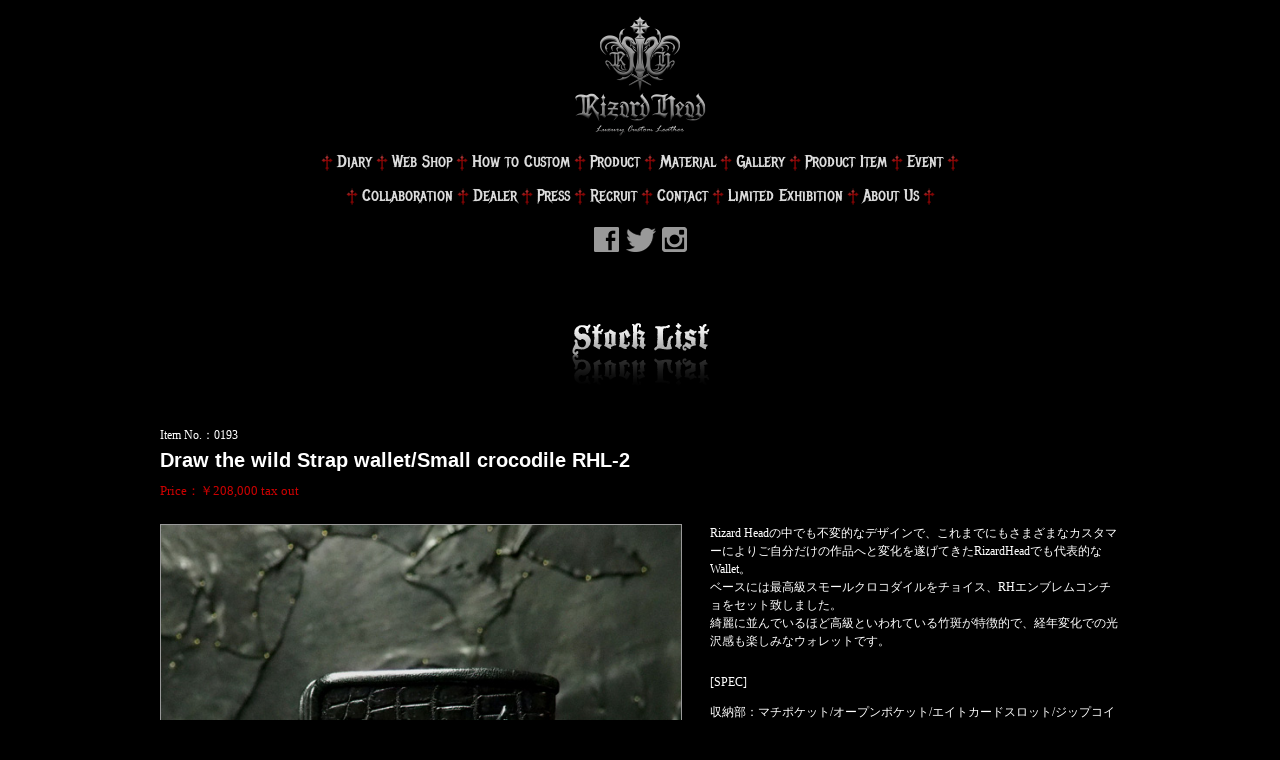

--- FILE ---
content_type: text/html
request_url: https://www.rizardhead.com/stock_list_0193.html
body_size: 3201
content:

<!DOCTYPE html>
<html lang="ja">
<head>
<meta http-equiv="Content-Type" content="text/html; charset=utf-8">
<meta http-equiv="Content-Style-Type" content="text/css">
<meta http-equiv="Content-Script-Type" content="text/javascript">
<title>::: Rizard Head - リザード・ヘッド - Stock List :::</title>
<link rel="stylesheet" href="css/base.css" type="text/css">
<script type="text/javascript" src="js/swfobject.js"></script>
<script type="text/javascript" src="js/iepngfix_tilebg.js"></script>
<script type="text/javascript" src="js/jquery-1.4.2.js"></script>
<script type="text/javascript">
$(function(){	$("#topmenu_home").mouseover(function(){
		$("#topmenu_home").attr("src","images/menu_home_over.png");
	}).mouseout(function(){
		$("#topmenu_home").attr("src","images/menu_home.png");
	})

	$("#topmenu_diary").mouseover(function(){
		$("#topmenu_diary").attr("src","images/menu_diary_over.png");
	}).mouseout(function(){
		$("#topmenu_diary").attr("src","images/menu_diary.png");
	})

	$("#topmenu_about").mouseover(function(){
		$("#topmenu_about").attr("src","images/menu_about_over.png");
	}).mouseout(function(){
		$("#topmenu_about").attr("src","images/menu_about.png");
	})
	
	$("#topmenu_custom").mouseover(function(){
		$("#topmenu_custom").attr("src","images/menu_custom_over.png");
	}).mouseout(function(){
		$("#topmenu_custom").attr("src","images/menu_custom.png");
	})
	
	$("#topmenu_product").mouseover(function(){
		$("#topmenu_product").attr("src","images/menu_product_over.png");
	}).mouseout(function(){
		$("#topmenu_product").attr("src","images/menu_product.png");
	})
		
	$("#topmenu_gallery").mouseover(function(){
		$("#topmenu_gallery").attr("src","images/menu_gallery_over.png");
	}).mouseout(function(){
		$("#topmenu_gallery").attr("src","images/menu_gallery.png");
	})
	
	$("#topmenu_stocklist").mouseover(function(){
		$("#topmenu_stocklist").attr("src","images/menu_stocklist_over.png");
	}).mouseout(function(){
		$("#topmenu_stocklist").attr("src","images/menu_stocklist_over.png");
	})
	
	$("#topmenu_event").mouseover(function(){
		$("#topmenu_event").attr("src","images/menu_event_over.png");
	}).mouseout(function(){
		$("#topmenu_event").attr("src","images/menu_event.png");
	})

	$("#topmenu_dealer").mouseover(function(){
		$("#topmenu_dealer").attr("src","images/menu_dealer_over.png");
	}).mouseout(function(){
		$("#topmenu_dealer").attr("src","images/menu_dealer.png");
	})
	
	$("#topmenu_press").mouseover(function(){
		$("#topmenu_press").attr("src","images/menu_press_over.png");
	}).mouseout(function(){
		$("#topmenu_press").attr("src","images/menu_press.png");
	})
		
	$("#topmenu_contact").mouseover(function(){
		$("#topmenu_contact").attr("src","images/menu_contact_over.png");
	}).mouseout(function(){
		$("#topmenu_contact").attr("src","images/menu_contact.png");
	})
	
	$("#gandf_photo").fadeIn(1000);
	
	$(".small_img01").click(function(){
		$(".stock_list_datail_left img").attr("src","images/stocklist/stock0193/stock0193_01.jpg");
		$(".stock_list_datail_left img").hide();
		$(".stock_list_datail_left img").fadeIn(500);
	}).mouseover(function(){
		$(this).css("opacity","0.7");
	}).mouseout(function(){
		$(this).css("opacity","1.0");
	})
	
	$(".small_img02").click(function(){
		$(".stock_list_datail_left img").attr("src","images/stocklist/stock0193/stock0193_02.jpg");
		$(".stock_list_datail_left img").hide();
		$(".stock_list_datail_left img").fadeIn(500);
	}).mouseover(function(){
		$(this).css("opacity","0.7");
	}).mouseout(function(){
		$(this).css("opacity","1.0");
	})
	
	$(".small_img03").click(function(){
		$(".stock_list_datail_left img").attr("src","images/stocklist/stock0193/stock0193_03.jpg");
		$(".stock_list_datail_left img").hide();
		$(".stock_list_datail_left img").fadeIn(500);
	}).mouseover(function(){
		$(this).css("opacity","0.7");
	}).mouseout(function(){
		$(this).css("opacity","1.0");
	})
	
	$(".small_img04").click(function(){
		$(".stock_list_datail_left img").attr("src","images/stocklist/stock0193/stock0193_04.jpg");
		$(".stock_list_datail_left img").hide();
		$(".stock_list_datail_left img").fadeIn(500);
	}).mouseover(function(){
		$(this).css("opacity","0.7");
	}).mouseout(function(){
		$(this).css("opacity","1.0");
	})
	
	$(".small_img05").click(function(){
		$(".stock_list_datail_left img").attr("src","images/stocklist/stock0193/stock0193_05.jpg");
		$(".stock_list_datail_left img").hide();
		$(".stock_list_datail_left img").fadeIn(500);
	}).mouseover(function(){
		$(this).css("opacity","0.7");
	}).mouseout(function(){
		$(this).css("opacity","1.0");
	})
	
	$(".small_img06").click(function(){
		$(".stock_list_datail_left img").attr("src","images/stocklist/stock0193/stock0193_06.jpg");
		$(".stock_list_datail_left img").hide();
		$(".stock_list_datail_left img").fadeIn(500);
	}).mouseover(function(){
		$(this).css("opacity","0.7");
	}).mouseout(function(){
		$(this).css("opacity","1.0");
	})
	
	$(".small_img07").click(function(){
		$(".stock_list_datail_left img").attr("src","images/stocklist/stock0193/stock0193_07.jpg");
		$(".stock_list_datail_left img").hide();
		$(".stock_list_datail_left img").fadeIn(500);
	}).mouseover(function(){
		$(this).css("opacity","0.7");
	}).mouseout(function(){
		$(this).css("opacity","1.0");
	})
	
	$(".small_img08").click(function(){
		$(".stock_list_datail_left img").attr("src","images/stocklist/stock0193/stock0193_08.jpg");
		$(".stock_list_datail_left img").hide();
		$(".stock_list_datail_left img").fadeIn(500);
	}).mouseover(function(){
		$(this).css("opacity","0.7");
	}).mouseout(function(){
		$(this).css("opacity","1.0");
	})
	
})
</script>

<script type="text/javascript">
	function errorImg(myImg) {
	myImg.src = 'images/stocklist/stock_noimage.jpg';
	//myImg.disabled=true;
}
</script>

<script type="text/javascript">
$(function(){
  var header_navi=$("#header_navi");
  var footer_navi=$("#footer_navi");

  header_navi.load("header_navi.html");
  footer_navi.load("footer_navi.html");
})
</script>



<style type="text/css">
.stock_list_datail{
	margin-left: auto;
	margin-right: auto;
	text-align: center;
	width: 960px;
	margin-top: 20px;
	overflow: hidden;
    height: auto;
}

.stock_list_datail_left{
	float: left;
	width: 520px;
	/*padding-bottom: 32767px;  
    margin-bottom: -32767px;*/
	/*height: 524px;*/
	height: 783px;
}

.stock_list_datail_right{
	float: left;
	text-align: left;
	padding-left: 30px;
	width: 410px;
	/*padding-bottom: 32767px;  
    margin-bottom: -32767px;*/
	position: relative;
	height:783px;
}

.stock_list_datail_left img{
	border: solid 1px #999999;
	/*width: 348px;
	height: 522px;
	*/
	width: 520px;
	height: 781px;
}

.stock_num{
	margin-top: 10px;
	margin-left: auto;
	margin-right: auto;
	text-align: left;
	font-size: 12px;
	color: #ffffff;
}

.stock_name{
	margin-left: auto;
	margin-right: auto;
	text-align: left;
	font-size: 20px;
	color: #ffffff;
	font-family: Tahoma,Verdana,Arial;
	font-weight: bold;
	margin-top: 0px;
}

.stock_price{
	color: #cc0000;
	margin-top: 5px;
	font-size: 13px;
	margin-left: auto;
	margin-right: auto;
	text-align: left;
}

.stock_description{
	text-align: left;
	font-size: 12px;
	color: #ffffff;
	margin-top: 0px;
	line-height: 1.5;
	overflow: auto;
	height: 130px;
}

.spec{
	text-align: left;
	font-size: 12px;
	color: #ffffff;
	margin-top: 20px;
	line-height: 1.4;
}

.stock_shunou{
	text-align: left;
	font-size: 12px;
	color: #ffffff;
	margin-top: 10px;
	border-bottom: dotted 1px #cccccc;
	padding-bottom: 3px;
}

.stock_material_01{
	text-align: left;
	font-size: 12px;
	color: #ffffff;
	margin-top: 3px;
	border-bottom: dotted 1px #cccccc;
	padding-bottom: 3px;
}

.stock_material_02{
	text-align: left;
	font-size: 12px;
	color: #ffffff;
	margin-top: 3px;
	border-bottom: dotted 1px #cccccc;
	padding-bottom: 3px;
}


.stock_silver{
	text-align: left;
	font-size: 12px;
	color: #ffffff;
	margin-top: 3px;
	border-bottom: dotted 1px #cccccc;
	padding-bottom: 3px;
}

.stock_size{
	text-align: left;
	font-size: 12px;
	color: #ffffff;
	margin-top: 3px;
	border-bottom: dotted 1px #cccccc;
	padding-bottom: 3px;
}

.sub{
	margin-top: 15px;
}

.sub input{
	padding: 0px;
	margin-bottom: 0px;
	text-align: right;
}

.stock_mail{
	text-align: left;
	padding-right: 10px;
}

.small_img_box{
	position: absolute;
	bottom: 0;
}

.small_img01{
	width: 95px;
	cursor: pointer;
	margin-right: 10px;
	padding: 0px;
}

.small_img02{
	width: 95px;
	cursor: pointer;
	margin-right: 10px;
	padding: 0px;
}

.small_img03{
	width: 95px;
	cursor: pointer;
	margin-right: 10px;
	padding: 0px;
}

.small_img04{
	width: 95px;
	cursor: pointer;
	margin-right: 0px;
	padding: 0px;
}

.small_img05{
	width: 95px;
	cursor: pointer;
	margin-right: 10px;
	margin-top: 10px;
	padding: 0px;
}

.small_img06{
	width: 95px;
	cursor: pointer;
	margin-right: 10px;
	margin-top: 10px;
	padding: 0px;
}

.small_img07{
	width: 95px;
	cursor: pointer;
	margin-right: 10px;
	margin-top: 10px;
	padding: 0px;
}

.small_img08{
	width: 95px;
	cursor: pointer;
	margin-right: 0px;
	margin-top: 10px;
	padding: 0px;
}
.stock_back{
	text-align: right;
	margin-top: 20px;
	font-size: 12px;
}
</style>
</head>
<body><a name="page_top"></a>
<div class="wrapper2">
<div class="main2">
	<!--logo-->
	<div class="logo" id="padding15"><a href="index.html" onfocus="this.blur()"><img src="images/logo.png" alt=""></a></div>	<!--menu START-->
		<div id="header_navi"></div>
	<!--menu END-->
	
	<!--title-->
	<div class="title"><img src="images/stocklist_title.png" alt=""></div>
	
	
			<form name="" method="post" action="mailform/index.php">
            	<div class="stock_num">Item No.：0193</div>
            	<div class="stock_name">Draw the wild Strap wallet/Small crocodile RHL-2</div>
                <div class="stock_price">Price：￥208,000 tax out</div>

			<div class="stock_list_datail">

        	<div class="stock_list_datail_left">
            	<img src="images/stocklist/stock0193/stock0193_01.jpg" alt="" onerror="errorImg(this)">
            </div>
            
            <div class="stock_list_datail_right">
                <div class="stock_description">
					Rizard Headの中でも不変的なデザインで、これまでにもさまざまなカスタマーによりご自分だけの作品へと変化を遂げてきたRizardHeadでも代表的なWallet。<br>
					ベースには最高級スモールクロコダイルをチョイス、RHエンブレムコンチョをセット致しました。<br>
					綺麗に並んでいるほど高級といわれている竹斑が特徴的で、経年変化での光沢感も楽しみなウォレットです。<br><br>
					ジッパーには70年以上続くスイスの老舗メーカーriri社製のzipperを採用致しました。<br>
					Ziperのメッキ仕上げ処理の際スイスの水と日本の水の違いに寄りメッキの表情が変わってきます。<br>
					ririならではの独特な輝きをお楽しみ下さい　リザードヘッドにあう高級感ある風合いとなっております。<br>
					ヨーロッパのメーカーらしく形はシンプルでレザーを引き立てるようなメタルカラーでスタイリッシュなデザインを選びました。<br><br>
					Rizard Head の全ての作品は裏側においてもフルレザーの仕様となっております。<br>
					フルレザーならではのラグジュアリーなマテリアルテイストと経年変化をお楽しみ頂けます。
                </div>
                <div class="spec">[SPEC]</div>
                <div class="stock_shunou">収納部：マチポケット/オープンポケット/エイトカードスロット/ジップコインポケット／スリーポケット</div>
                <div class="stock_material_01">Main Material：Small crocodile</div>
                <div class="stock_material_02">Liner Material：Itarian Leather　イタリアモンタナ社使用</div>
                <div class="stock_silver">Silver：RHL-2</div>
                <div class="stock_size">サイズ：H180×W90mm</div>
                
                <input type="hidden" name="stock_list_name" value="Item No.：0193 ／ Draw the wild Strap wallet/Small crocodile RHL-2">
                <input type="hidden" name="stock_price" value="￥208,000 tax out">
                
                
                
                <div class="small_img_box">
                	<!--
                    <div class="sub">
                    
                	</div>
                    -->
                      <img src="images/stocklist/stock0193/stock0193_01.jpg" alt="" class="small_img01" onerror="errorImg(this)"><img src="images/stocklist/stock0193/stock0193_02.jpg" alt="" class="small_img02" onerror="errorImg(this)"><img src="images/stocklist/stock0193/stock0193_03.jpg" alt="" class="small_img03" onerror="errorImg(this)"><img src="images/stocklist/stock0193/stock0193_04.jpg" alt="" class="small_img04" onerror="errorImg(this)"><img src="images/stocklist/stock0193/stock0193_05.jpg" alt="" class="small_img05" onerror="errorImg(this)"><img src="images/stocklist/stock0193/stock0193_06.jpg" alt="" class="small_img06" onerror="errorImg(this)"><img src="images/stocklist/stock0193/stock0193_07.jpg" alt="" class="small_img07" onerror="errorImg(this)"><img src="images/stocklist/stock0193/stock0193_08.jpg" alt="" class="small_img08" onerror="errorImg(this)">
                    
                    <div class="sub">
                    <a href="mailto:sabrum@rizardhead.com?subject=Item No.：0193/Draw the wild Strap wallet/Small crocodile RHL-2について"><img src="images/stock_mail.png" alt="この商品について問い合わせる" class="stock_mail"></a><!--
                    --><!--<img src="images/stock_cannotbuy.png" alt="この商品は売却済です" border="0">-->
                    </div>
                	
                </div>
            </form>
            
            
            </div>
            
            <div class="clr"></div>
            
            <div class="stock_back">
            	<a href="javascript:history.back();">&laquo;Back&laquo;</a>
            </div>
        </div>
        
	
	<div class="footer">
    
    <div class="fb_tw">
    <a href="https://www.facebook.com/RizardHead" onclick="window.open('https://www.facebook.com/RizardHead'); return false;" onfocus="this.blur()"><img src="images/fb_logo.png" alt="facebook"></a>
    <a href="https://twitter.com/RizardHead" onclick="window.open('https://twitter.com/RizardHead'); return false;" onfocus="this.blur()"><img src="images/tw_logo.png" alt="twitter"></a>
    <a href="http://instagram.com/rizardhead?ref=badge" onclick="window.open('http://instagram.com/rizardhead?ref=badge'); return false;" onfocus="this.blur()"><img src="images/instagram_logo.png" alt="Instagram" /></a>
    </div>
    
	
	
	<!--copyright-->
	<div class="cr"><img src="images/copyright.png" alt=""></div>
	</div>

</div>
</div>
</body>
</html>

--- FILE ---
content_type: text/html
request_url: https://www.rizardhead.com/header_navi.html
body_size: 578
content:
<!DOCTYPE html>
<html lang="ja">
<head>
<meta http-equiv="content-type" content="text/html;charset=Shift_JIS">
<meta http-equiv="Content-Style-Type" content="text/css">
<meta http-equiv="Content-Script-Type" content="text/javascript">
<title>::: Rizard Head - リザード・ヘッド - :::</title>
<link href='https://fonts.googleapis.com/css?family=IM+Fell+English+SC' rel='stylesheet' type='text/css'>
<link href='https://fonts.googleapis.com/css?family=Oswald:700' rel='stylesheet' type='text/css'>
<link href='https://fonts.googleapis.com/css?family=Metal+Mania' rel='stylesheet' type='text/css'>


</head>
<body>
	<!--menu START-->
		<div class="header_menu">
			<!--cross--><img src="images/menu_bet.png" alt=""><!--cross-->
			<a href="diary.html" onfocus="this.blur()">Diary</a>
			<!--cross--><img src="images/menu_bet.png" alt=""><!--cross-->
			<a href="https://rizardhead.thebase.in" target="_blank" onfocus="this.blur()">Web Shop</a>
			<!--cross--><img src="images/menu_bet.png" alt=""><!--cross-->
			<a href="how_to_custom.html" onfocus="this.blur()">How to Custom</a>
			<!--cross--><img src="images/menu_bet.png" alt=""><!--cross-->
			<a href="product.html" onfocus="this.blur()">Product</a>
			<!--cross--><img src="images/menu_bet.png" alt=""><!--cross-->
			<a href="material.html" onfocus="this.blur()">Material</a>
			<!--cross--><img src="images/menu_bet.png" alt=""><!--cross-->
			<a href="gallery.html" onfocus="this.blur()">Gallery</a>
			<!--cross--><img src="images/menu_bet.png" alt=""><!--cross-->
			<a href="stock_list.html" onfocus="this.blur()">Product Item</a>
			<!--cross--><img src="images/menu_bet.png" alt=""><!--cross-->
			<a href="event.html" onfocus="this.blur()">Event</a>
			<!--cross--><img src="images/menu_bet.png" alt=""><!--cross--><br>
			<!--cross--><img src="images/menu_bet.png" alt=""><!--cross-->
			<a href="collaboration.html" onfocus="this.blur()">Collaboration</a>
			<!--cross--><img src="images/menu_bet.png" alt=""><!--cross-->
			<a href="dealer.html" onfocus="this.blur()">Dealer</a>
			<!--cross--><img src="images/menu_bet.png" alt=""><!--cross-->
			<a href="press.html" onfocus="this.blur()">Press</a>
			<!--cross--><img src="images/menu_bet.png" alt=""><!--cross-->
			<a href="recruit.html" onfocus="this.blur()">Recruit</a>
			<!--cross--><img src="images/menu_bet.png" alt=""><!--cross-->
			<a href="contact.html" onfocus="this.blur()">Contact</a>
			<!--cross--><img src="images/menu_bet.png" alt=""><!--cross-->
			<a href="limited_exhibition.html" onfocus="this.blur()">Limited Exhibition</a>
			<!--cross--><img src="images/menu_bet.png" alt=""><!--cross-->
			<a href="about_us.html" onfocus="this.blur()">About Us</a>
			<!--cross--><img src="images/menu_bet.png" alt=""><!--cross-->
			
			<div class="header_menu_sns">
	        	<a href="https://www.facebook.com/RizardHead" onclick="window.open('https://www.facebook.com/RizardHead'); return false;" onfocus="this.blur()"><img src="images/fb_logo.png" alt="facebook" class="top_fb"></a>
	            <a href="https://twitter.com/RizardHead" onclick="window.open('https://twitter.com/RizardHead'); return false;" onfocus="this.blur()"><img src="images/tw_logo.png" alt="twitter" class="top_tw"></a>
	            <a href="https://www.instagram.com/rizardhead/?ref=badge" onclick="window.open('https://www.instagram.com/rizardhead/?ref=badge'); return false;" onfocus="this.blur()"><img src="images/instagram_logo.png" alt="Instagram" class="top_insta"></a>
	        </div>
		</div>
        
        
	<!--menu END-->

</div>
</body>
</html>

--- FILE ---
content_type: text/css
request_url: https://www.rizardhead.com/css/base.css
body_size: 5552
content:
/*�S�y�[�W���� START************************************************/
html{
	height: 100%;
	}
	
body{
	margin-left: auto;
	margin-right: auto;
	margin-top: 0px;
	margin-bottom: 0px;
	text-align: center;
	line-height: 2.0;
	background-color: #000000;
	/*background-image: url(../images/bg.gif);*/
	/*background-image: url(../images/bg_leather.jpg);
	background-position: top center;
	background-repeat: no-repeat;*/
	height: 100%;
	font-family: '���C���I','�q���M�m�p�S Pro W3','Meiryo','Hiragino Kaku Gothic Pro';
	}
	
body > .wrapper2{
	height: auto;
	}
	
* html div.wrapper2{
	height: 100%;
	}
	
img{
	border: 0px;
	}

.logo{
	margin-left: auto;
	margin-right: auto;
	text-align: center;
	margin-bottom: 0px;
	height: 125px;
	}
	
.menu{
	margin-left: auto;
	margin-right: auto;
	text-align: center;
	margin-top: 10px;
	margin-bottom: 9px;
	height: 23px;
	}
	
.menu img{
	margin-left: 0px;
	margin-right: 0px;
	}

.clr{
	clear: both;
	}
	
.cr{
	margin-top: 10px;
	margin-left: auto;
	margin-right: auto;
	text-align: center;
	width: 100%;
	height: 30px;
	margin-bottom: 30px;
	}
	
.std_font{
	color: #a9a9a9;
	font-size: 12px;
	}
	
/*�����N�ݒ�*/
a:link{
	color:#dcdcdc;
	text-decoration:none;
	}
	
a:visited{
	color:#dcdcdc;
	text-decoration:none;
	}
	
a:hover{
	color:#990000;
	text-decoration:none;
	}
	
a:active{
	color:#990000;
	text-decoration:none;
	}
	
/*png�ݒ�*/
img, div {
	behavior: url(htc/iepngfix.htc) 
	}
	
#topmenu_home{
	cursor: pointer;
}

a:focus{
	outline:none;
}

.w_txt{
	color: #ffffff;
	font-size: 12px;
}

div .small_mds{
	color: #ffffff;
	font-size: 14px;
	padding: 0 0 5px 0;
	}

.header_menu{
	margin-top: 5px;
	}
	
.header_menu a{
	font-family: 'Metal Mania', cursive;
	font-size: 17px;
	padding: 0 0px;
	}
	
.header_menu a.sp{
	font-family: 'Metal Mania', cursive;
	font-size: 17px;
	padding: 0 0px;
	color:#cc0000;
	text-decoration: underline;
	}
	
.header_menu img{
	vertical-align: middle;
	}
	
.header_menu_sns{
	margin-top: 10px;
	background: #000000;
	padding-bottom: 20px;
	}
	
.title_gtxt{
	font-family: 'Metal Mania', cursive;
	font-size: 30px;
	color: #cccccc;
	margin: 80px 0 20px 0;
	}
	
/*�S�y�[�W���� END**************************************************/



/*�g�b�v�y�[�W START***********************************************/
.wrapper{
	margin-left: auto;
	margin-right: auto;
	text-align: center;
	width: 100%;
	height: 504px;
	position: absolute;
	top: 50%;
	left: 50%;
	margin-left: -50%;
	/*margin-top: -255px;*//*�v�f�S�����킹�Đ^��(125+23+10+200+30+10+112=510 510��2=255)*/
	margin-top: -196px;/*btm_space�������������o�[�W�����@index.html��btm_space���R�����g��*/
	background: red;
	}
	
.wrapper_300{
	margin-left: auto;
	margin-right: auto;
	text-align: center;
	width: 100%;
	/*height: 610px;*/
	position: absolute;
	top: 50%;
	left: 50%;
	margin-left: -50%;
	margin-top: -276px;/*�v�f�S�����킹�Đ^��(125+10+23+9+25+20+300+10+30=552 552��2=276)*/

}
	
.main{
	margin-left: auto;
	margin-right: auto;
	text-align: center;
	width: 100%;
	height: 200px;
	background-image: url(../images/main_bg.jpg);
	background-repeat: no-repeat;
	background-position: left top;
	}
	
.main_300{
	margin-left: auto;
	margin-right: auto;
	text-align: center;
	width: 100%;
	height: 300px;
	background-image: url(../images/main_bg_300.jpg);
	background-repeat: no-repeat;
	background-position: left top;
}

.main_500{
	margin-left: auto;
	margin-right: auto;
	text-align: center;
	width: 100%;
	height: 500px;
	background-image: url(../images/main_bg_300.jpg);
	background-repeat: no-repeat;
	background-position: left top;
}



/*
.pics_wrap{
	display: none;
	margin-left: auto;
	margin-right: auto;
	text-align: center;
	width: 100%;
	height: 200px;
	}
*/
	
.main_01{
	float: left;
	margin-top: 1px;
	background-image: url(../images/main_01.jpg);
	background-repeat: no-repeat;
	height: 198px;
	width: 400px;
	}

.main_fla{
	width: 800px;
	height: 198px;
	margin-left: auto;
	margin-right: auto;
	text-align: center;
	position: relative; top: 1px;
	}

/*	
.welcome{
	z-index: 99;
	margin-left: auto;
	margin-right: auto;
	text-align: center;
	background-image: url(../top_cycle_images/welcome.png);
	background-repeat: no-repeat;
	width: 300px;
	height: 60px;
	position: relative; top: -130px;
	display: none;
	}
*/
	
.btm_space{
	margin-left: auto;
	margin-right: auto;
	text-align: center;
	width: 100%;
	height: 112px;
	}

.top_menu{
	margin-left: auto;
	margin-right: auto;
	text-align: center;
	margin-bottom: 9px;
	margin-top: 10px;
	height: 23px;
	}
	
.top_sns_btn{
	margin-left: auto;
	margin-right: auto;
	text-align: center;
	margin-bottom: 20px;
	margin-top: 0px;
	height: 25px;
	}
	
.top_sns_btn img{
	padding: 0 2px;
}

#news-box{
	width:960px;
	height:auto;
	margin-left: auto;
	margin-right: auto;
	text-align: left;
}

#news-box dl{
	width:960px;
	height:auto;
	margin:0;
	padding:0;
}

#news-box dl dt{
	float:left;
	clear:both;
	font-size:13px;
	margin-right:15px;
	color:#cccccc;
}

#news-box dl dd{
	font-size:13px;
	color:#cc0000;
	margin-bottom:6px;
	padding-bottom:6px;
	margin-left: 0px;
	border-bottom:1px dotted #666666;

}

#news-box dl dd a{
	font-size:13px;
	color: #cccccc;
	text-decoration:none;
}

#news-box dl dd a:hover{
	font-size:13px;
	color: #cccccc;
	text-decoration:underline;
}

.news_bg{
	/*background-color: #090909;*/
	background:url(../images/news_bg.jpg) center top  no-repeat;
	width: 100%;
	padding: 60px 0;
	}


#top_vis{
	width:100%;
	min-width:960px;
	height:600px;
	position: relative;
	margin:30px auto 0px auto;
	overflow:hidden !important;	
}


#top_page_top_img{
	min-width:960px;
	width: 100%;
	height:600px !important;
	background:url(../images/top_slide/page_top.jpg) center center  no-repeat ; 
	 -moz-background-size: cover;
	-o-background-size: cover;
	 background-size: cover;

    text-indent: 100%;
    white-space: nowrap;
    overflow:hidden;

	margin:0 auto 0px auto;

}

.wrapper_top{
	margin-top: 0px;
	margin-left: auto;
	margin-right: auto;
	margin-bottom: 0px;
	text-align: center;
	width: 100%;
	position: relative;
	min-height: 100%;
}

.new_arrivals{
	margin-top: 0px;
	margin-left: auto;
	margin-right: auto;
	margin-bottom: 0px;
	text-align: center;
	width: 960px;
}

/*�摜������*/
/*
.new_item{
	width: 240px;
	float: left;
	padding: 0 120px 0 0;
	margin-bottom: 30px;
	}
	
.new_item_r{
	width: 240px;
	padding: 0;
	float: right;
	margin-bottom: 30px;
	}

.new_item_img{
	position: relative;
	width: 240px;
	height: 361px;
	overflow: hidden;
	
	}
	
.new_item_name{
	color: #ffffff;
	margin: 20px 0 10px 0;
	font-weight: bold;
	font-size: 13px;
	line-height: 1.3;
	}
	
.new_item_cap{
	color: #a9a9a9;
	text-align: center;
	font-size: 13px;
	margin-top: 5px;
}

.new_item img, .new_item_r img {
	-webkit-transform: scale(1);
	transform: scale(1);
	-webkit-transition: .3s ease-in-out;
	transition: .3s ease-in-out;
	width: 240px;
	position: absolute; top: 0px; left: 0px;
}


.new_item_price{
	color: #cc0000;
	margin-top: 0px;
	font-size: 13px;
	margin-left: auto;
	margin-right: auto;
	text-align: center;
}
*/
/*�摜������*/


/*�摜�傫��*/
.new_item{
	width: 300px;
	float: left;
	padding: 0 30px 0 0;
	margin-bottom: 30px;
	}
	
.new_item_r{
	width: 300px;
	padding: 0;
	float: right;
	margin-bottom: 30px;
	}

.new_item_img{
	position: relative;
	width: 300px;
	height: 380px;
	overflow: hidden;
	
	}
	
.new_item_name{
	color: #ffffff;
	margin: 20px 0 10px 0;
	font-weight: bold;
	font-size: 12px;
	line-height: 1.3;
	}
	
.new_item_cap{
	color: #ffffff;
	text-align: center;
	font-size: 12px;
	margin-top: 5px;
	background: #191919;
	padding: 3px;
}

/*
.new_item_cap:before{
	content: "info. ";
	color: #cc0000;
	}
*/

.new_item img, .new_item_r img {
	-webkit-transform: scale(1);
	transform: scale(1);
	-webkit-transition: .3s ease-in-out;
	transition: .3s ease-in-out;
	width: 300px;
	position: absolute; top: -35px; left: 0px;
}

.new_item_price{
	color: #cc0000;
	margin-top: 0px;
	font-size: 13px;
	margin-left: auto;
	margin-right: auto;
	text-align: center;
}
/*�摜�傫��*/





.new_item:hover img, .new_item_r:hover img {
	-webkit-transform: scale(1.2);
	transform: scale(1.2);
	opacity: .6;
}


.new_item img, .new_item_r img {
	opacity: 1;
	-webkit-transition: .3s ease-in-out;
	transition: .3s ease-in-out;
}

.topinfo_txt{
	width: 918px;
	margin-left: auto;
	margin-right: auto;
	margin-top: 10px;
	text-align: center;
	font-size: 16px;
	color: #ffffff;
	border: solid 1px #222222;
	background-color: #111111;
	padding: 20px;
	}

/*�X�g�b�N���X�g�A�J�X�^���A�v���_�N�g�A�C�x���g start*/
.stock_list_img, .how_to_custom_img, .motorcycle_img, .leather_work_img{
	position: relative;
	overflow: hidden;
	width: 50%;
	height: 400px;
	float: left;
	}
	
.stock_list_img:after{
	position: absolute;
    content: "";
    display: block;
	background: url(../images/four_space/stock_list_img.jpg);
	background-size: cover;
	width: 100%;
	height: 100%;
	top: 0;
	opacity: 1;
	-webkit-transition: .3s ease-in-out;
	transition: .3s ease-in-out;
	}
	
	
.how_to_custom_img:after{
	position: absolute;
    content: "";
    display: block;
	background: url(../images/four_space/how_to_custom_img.jpg);
	background-size: cover;
	width: 100%;
	height: 100%;
	top: 0;
	opacity: 1;
	-webkit-transition: .3s ease-in-out;
	transition: .3s ease-in-out;
	}
	
.motorcycle_img:after{
	position: absolute;
    content: "";
    display: block;
	background: url(../images/four_space/product_img.jpg);
	background-size: cover;
	width: 100%;
	height: 100%;
	top: 0;
	opacity: 1;
	-webkit-transition: .3s ease-in-out;
	transition: .3s ease-in-out;
	}
	
	
.leather_work_img:after{
	position: absolute;
    content: "";
    display: block;
	background: url(../images/four_space/event_img.jpg);
	background-size: cover;
	width: 100%;
	height: 100%;
	top: 0;
	opacity: 1;
	-webkit-transition: .3s ease-in-out;
	transition: .3s ease-in-out;
	}
	
.stock_list_img:hover:after, .how_to_custom_img:hover:after, .motorcycle_img:hover:after, .leather_work_img:hover:after{
	-webkit-transform: scale(1.1);
	transform: scale(1.1);
	opacity: 0.3;
	}

.four_space_title{
	font-family: 'Metal Mania', cursive;
	font-size: 30px;
	color: #cccccc;
	margin-top: 165px;
	text-align: center;
	width: 80%;
	margin-left: auto;
	margin-right: auto;
	z-index: 1;
    position: relative;
	}
	
.four_space_comment{
	font-size: 14px;
	color: #cccccc;
	margin: 0;
	padding: 0;
	font-family: '���C���I','�q���M�m�p�S Pro W3','Meiryo','Hiragino Kaku Gothic Pro';
	}
	
.four_space_box{
	margin: 60px 0;
}
/*�X�g�b�N���X�g�A�J�X�^���A�v���_�N�g�A�C�x���g end*/

/*�g�b�v�y�[�W END**************************************************/


/*���y�[�W�ȍ~���� START********************************************/
.bxslider_wrapp{
	margin-left: auto;
	margin-right: auto;
	text-align: center;
	width: 960px;
	}

/*�R���e���c��width��900px*/
.wrapper2{
	margin-top: 0px;
	margin-left: auto;
	margin-right: auto;
	margin-bottom: 0px;
	text-align: center;
	width: 960px;
	position: relative;
	min-height: 100%;
	}
	
.wrapper3{
	margin-top: 0px;
	margin-left: auto;
	margin-right: auto;
	margin-bottom: 0px;
	text-align: center;
	width: 100%;
	position: relative;
	min-height: 100%;
	}

.main2{
	padding-bottom: 150px;
}

/*���S�̃g�b�v�Ƀ}�[�W���ݒ�*/
#padding15{
	padding-top: 15px;
	}

/*�g�b�v�̃t�F�[�h
.top_fade{
	width: 900px;
	height: 30px;
	position: fixed;
	top: 0px;
	border: solid 1px #ffffff;
	margin-left: auto;
	margin-right: auto;
	text-align: center;
	}
	
/*�{�g���̃t�F�[�h*/
.btm_fade{
	width: 960px;
	height: 30px;
	position: fixed;
	bottom: 0px;
	border: solid 1px #ffffff;
	margin-left: auto;
	margin-right: auto;
	text-align: center;
	}
	
.title{
	margin-top: 40px;
	margin-bottom: 20px;
	margin-left: auto;
	margin-right: auto;
	text-align: center;
	}
	
.line{
	margin-left: auto;
	margin-right: auto;
	text-align: center;
	background-image: url(../images/line.gif);
	background-repeat: repeat-x;
	height: 5px;
	margin-bottom: 15px;
	margin-top: 15px;
	width: 100%;
	}
	
.to_top{
	width: 960px;
	margin-left: auto;
	margin-right: auto;
	text-align: right;
	margin-top: 5px;
	font-family: Tahoma,Verdana,Arial;
	font-size: 12px;
	}
	
.foot_menu{
	font-size: 13px;
	color: #222222;
	font-family: Century,serif;
	margin-left: auto;
	margin-right: auto;
	text-align: center;
	margin-bottom: 10px;
	width: 960px;
	border-top: solid 1px #111111;
	border-bottom: solid 1px #111111;
	}
	
.foot_menu a{
	padding-left: 10px;
	padding-right: 10px;
	}
	
.footer{
	margin: 0px;
	padding: 0px;
	position: absolute; bottom: 0px;
	height: auto;
	width: 100%;
	}
	
/*���y�[�W�ȍ~���� END********************************************/


	
/*dealers�y�[�W START*********************************************/
.dealer_header{
	min-width: 960px;
    width: 100%;
    height: 300px !important;
    background: url(../images/header_img/dealer_header.jpg) center center no-repeat;
    -moz-background-size: cover;
    -o-background-size: cover;
    background-size: cover;
    text-indent: 100%;
    white-space: nowrap;
    overflow: hidden;
    margin: 30px auto 60px auto !important;
}

.shop{
	margin-left: auto;
	margin-right: auto;
	text-align: left;
	width: 100%;
	}
	
.shop_info{
	float: left;
	font-size: 13px;
	line-height: 1.6;
	color: #cccccc;
	}
	
.sub_title{
	font-family: 'Fredericka the Great', cursive;
	font-weight: normal;
	font-size: 18px;
	font-style: italic;
	color: #ffffff;
	margin-bottom: 10px;
	}
	
.shop_txt{
	width: 918px;
	margin-left: auto;
	margin-right: auto;
	margin-top: 10px;
	text-align: left;
	font-size: 13px;
	color: #cccccc;
	border: solid 1px #222222;
	background-color: #111111;
	padding: 20px;
	}
	
.shop_txt_info{
	width: 100%;
	margin-left: auto;
	margin-right: auto;
	text-align: center;
	margin-top: 20px;
	font-family: 'IM Fell English SC', serif;
	font-weight: normal;
	font-size: 22px;
	/*font-style: Italic;*/
	color: #cccccc;
	}
	
.shop_txt_recruit{
	width: 918px;
	margin-left: auto;
	margin-right: auto;
	margin-top: 20px;
	margin-bottom: 30px;
	text-align: left;
	font-size: 13px;
	color: #cccccc;
	border: solid 1px #222222;
	background-color: #111111;
	padding: 20px;
	}
	
.shop_txt_info_recruit{
	width: 100%;
	margin-left: auto;
	margin-right: auto;
	text-align: center;
	margin-top: 20px;
	font-family: 'IM Fell English SC', serif;
	font-weight: normal;
	font-size: 22px;
	line-height: 1.3;
	/*font-style: Italic;*/
	color: #ffffff;
	}
	
.shop_txt_info_recruit_large{
	width: 100%;
	margin-left: auto;
	margin-right: auto;
	text-align: center;
	margin-top: 20px;
	font-family: 'IM Fell English SC', serif;
	font-weight: normal;
	font-size: 24px;
	line-height: 1.3;
	/*font-style: Italic;*/
	color: #ffffff;
	}
	
.shop_info_cap{
	width: 960px;
	margin-left: auto;
	margin-right: auto;
	text-align: left;
	font-size: 13px;
	color: #cccccc;
	position: relative; left: 0px;
	position: relative; bottom: -10px;
	}
	
ul.info li{
	margin-left: -25px;
	list-style-type: disc;
	margin-bottom: 8px;
	}

.dealer_cap{
	font-size: 11px;
	color: #ffffff;
	background: #333333;
	padding: 2px 5px;
	margin-bottom: 7px;
	}
	
.dealer_cap_blank{
	font-size: 11px;
	color: #ffffff;
	padding: 2px;
	margin-bottom: 7px;
	}
	
/*shop list*************/
.shop2clm{
	width: 960px;
	margin-left: auto;
	margin-right: auto;
	text-align: center;
	}

/*����*/
.shop_l{
	float: left;
	width: 465px;
	}

/*�E��*/
.shop_r{
	float: right;
	width: 465px;
	}

/*1��*/
.shop_960{
	float: left;
	width: 960px;
	}
	
.limited_shop{
	background-color: #cc0000;
	color: #ffffff;
	padding: 0px 5px;
	font-size: 13px;
	margin-right: 10px;
	font-family: ���C���I;
	}

/*shop list*************/
/*dealers�y�[�W END*********************************************/


/*contact�y�[�W START******************************************/
.contact_header{
	min-width: 960px;
    width: 100%;
    height: 300px !important;
    background: url(../images/header_img/contact_header.jpg) center center no-repeat;
    -moz-background-size: cover;
    -o-background-size: cover;
    background-size: cover;
    text-indent: 100%;
    white-space: nowrap;
    overflow: hidden;
    margin: 30px auto 60px auto !important;
}

#gandf_photo{
	display: none;
	width: 100%;
	margin-left: auto;
	margin-right: auto;
	text-align: center;
	background-image: url(../images/sabrum.jpg);
	background-repeat: no-repeat;
	height: 600px;
	margin-bottom: 0px;
	background-position: top center;
	}
	
.g_and_f_title{
	width: 100%;
	margin-left: auto;
	margin-right: auto;
	text-align: center;
	margin-bottom: 5px;
	margin-top: 0px;
	}
	
.telmail{
	width: 100%;
	margin-left: auto;
	margin-right: auto;
	text-align: center;
	font-family: Tahoma,Verdana,Arial;
	font-size: 13px;
	color: #cccccc;
	margin-top: 20px;
	margin-bottom: 30px;
	}
	
.sabrum_title{
	margin-top: 30px;
	color: #ffffff;
	font-weight: normal;
	font-family: 'IM Fell English SC', serif;
	font-size: 22px;
}
/*contact�y�[�W END********************************************/

/*items�y�[�W START******************************************/
.items_fla{
	margin-left: auto;
	margin-right: auto;
	text-align: center;
	width: 860px;
	height: 300px;
	vertical-align: top;
	}
/*items�y�[�W END******************************************/


/*gallery�y�[�W START****************************************/	
/*.fla_back{
	margin-left: auto;
	margin-right: auto;
	text-align: center;
	margin-top: 10px;
	width: 100%;
	height: 400px;
	/*background-image: url(../images/white_bg.gif);*/
	/*background-color: #ffffff;
	}*/

#my-slider .sp-selected-thumbnail {
	border: 2px solid #660000;
}


.show_category{
	margin-bottom: 0px;
	font-size: 14px;
	width: 130px;
	text-align: left;
	/*padding: 5px 0;*/
	font-family: 'Metal Mania', cursive;
	color: #cccccc;
	float: left;
}

.category_title{
	font-size: 25px;
	margin-left: auto;
	margin-right: auto;
	text-align: center;
	margin-bottom: 10px;
}

.show_category ul{
	margin: 0;
	padding: 0;
}

.show_category li{
	list-style: none;
	border-bottom: dotted 1px #666666;
	padding: 2px 0;
}

.show_category a{
	padding-left: 10px;
	padding-right: 10px;
	font-family: 'Metal Mania', cursive;
	font-size: 16px;
}

.show_category a:link{
	color: #cccccc;
	text-decoration:none;
}

.show_category a:visited{
	color: #cccccc;
	text-decoration:none;
}

.show_category a:hover{
	color: #990000;
	text-decoration:none;
}

.show_category a:active{
	color: #cccccc;
	text-decoration:none;
}

.slider-pro{
	float: right;
	width: 700px;
}

.gallery_space{
	width: 880px;
	margin-left: auto;
	margin-right: auto;
	text-align: center;
	/*background-color: yellow;*/
	margin-bottom: 50px;
	}
/*gallery�y�[�W END******************************************/





/*old�M�������[���j���[ START**********************************/
.show_categry{
	margin-bottom: 15px;
	font-size: 11px;
	font-family: Tahoma, Helvetica, sans-serif;
	font-weight: bold;
	width: 500px;
	border-top: solid 1px #111111;
	border-bottom: solid 1px #111111;
	margin-left: auto;
	margin-right: auto;
	text-align: center;
	margin-top: 0px;
}

.show_categry a{
	padding-left: 10px;
	padding-right: 10px;
}

.show_categry a:link{
	color:#666666;
	text-decoration:none;
}

.show_categry a:visited{
	color:#666666;
	text-decoration:none;
}

.show_categry a:hover{
	color:#990000;
	text-decoration:none;
}

.show_categry a:active{
	color:#990000;
	text-decoration:none;
}
/*old�M�������[���j���[ END**********************************/






/*about us�y�[�W START****************************************/	
.about_us_header{
	min-width: 960px;
    width: 100%;
    height: 300px !important;
    background: url(../images/header_img/about_us_header.jpg) center center no-repeat;
    -moz-background-size: cover;
    -o-background-size: cover;
    background-size: cover;
    text-indent: 100%;
    white-space: nowrap;
    overflow: hidden;
    margin: 30px auto 60px auto !important;
}

.about_photo{
	margin-left: auto;
	margin-right: auto;
	text-align: center;
	margin-top: 40px;
	width: 900px;
	height: 300px;
	background-image: url(../images/aboutus.png);
	background-repeat: no-repeat;
	}
	
.about_main{
	margin-left: auto;
	margin-right: auto;
	text-align: center;
	width: 960px;
	}
	
.about_txt{
	margin-left: auto;
	margin-right: auto;
	text-align: left;
	color: #cccccc;
	font-size: 13px;
	line-height: 2.0;
	width: 850px;
	margin-bottom: 40px;
	margin-top: 40px;
	}
	
.about_right{
	float: right;
	width: 350px;
	height: 438px;
	background-image: url(../images/sj.jpg);
	background-repeat: no-repeat;
	background-position: top right;
	}
	
.about_mds{
	margin-bottom: 0px;
	font-size: 15px;
	color: #ffffff;
	font-weight: normal;
	}
	
.about_logo{
	margin-left: auto;
	margin-right: auto;
	text-align: center;
	margin: 40px 0 60px 0;
	}
	
.about_photo01{
	width: 850px;
	padding: 0;
	margin-top: 0px;
	margin-bottom: 0px;
	margin-left: auto;
	margin-right: auto;
	text-align: center;
	}
	
.about_photo01 img{
	width: 850px;
	border: 0;
	}
	
/*about us�y�[�W END****************************************/	
	

/*material�y�[�W START******************************************/
.material_txt{
	width: 878px;/*900-10-10-1-1=878*/
	margin-left: auto;
	margin-right: auto;
	margin-top: 0px;
	margin-bottom: 30px;
	text-align: left;
	font-size: 12px;
	color: #a9a9a9;
	border: solid 1px #222222;
	background-color: #111111;
	padding: 10px;
	}
	
.material_txt_top{
	font-size: 13px;
	color: #ffffff;
	}
	
.material_photo{
	margin-left: auto;
	margin-right: auto;
	text-align: center;
	margin-top: 0px;
	}

table.thumb_tbl{
	margin-left: auto;
	margin-right: auto;
	width: 900px;
	border-collapse: collapse;
	text-align: left;
	}
	
table.thumb_tbl img{
	border: solid 1px #808080;
	}
	
table.thumb_tbl td{
	text-align: left;
	padding-right: 10px;
	width: 102px;
	}
	
table.thumb_tbl td.cap{
	font-size: 11px;
	font-family: Tahoma,Verdana,Arial;
	color: #dcdcdc;
	padding-top: 2px;
	text-align: left;
	}
	
.material_ctg{
	font-family: Tahoma,Verdana,Arial;
	font-weight: bold;
	font-size: 15px;
	font-style: Italic;
	color: #dcdcdc;
	padding-bottom: 5px;
	}
	
.ctg_info{
	font-size: 12px;
	color: #a9a9a9;
	padding-top: 10px;
	padding-bottom: 25px;
	text-align: justify; text-justify:inter-ideograph;
	}
	
.grayLayer{
	position: fixed;
	top: 0;
	left: 0;
	height: 100%;
	width: 100%;
	background: black;
	opacity: 0.7;
	filter: alpha(opacity=70);
	cursor: pointer;
	}
/*material�y�[�W END*******************************************/



/*diary�y�[�W START******************************************/
.diary_header{
	min-width: 960px;
    width: 100%;
    height: 300px !important;
    background: url(../images/header_img/diary_header.jpg) center center no-repeat;
    -moz-background-size: cover;
    -o-background-size: cover;
    background-size: cover;
    text-indent: 100%;
    white-space: nowrap;
    overflow: hidden;
    margin: 30px auto 60px auto !important;
}

.open_diary{
	margin-left: auto;
	margin-right: auto;
	margin-bottom: 20px;
	text-align: center;
	}
	
.diary_info{
	margin-top: 10px;
	margin-bottom: 20px;
	margin-left: auto;
	margin-right: auto;
	text-align: center;
	font-size: 13px;
	line-height: 2.0;
	color: #cccccc;
	}
	
.blog_url{
	margin-left: auto;
	margin-right: auto;
	text-align: center;
	font-size: 13px;
	line-height: 2.0;
	color: #cccccc;
	padding-bottom: 0px;
	}

/*diary�y�[�W END********************************************/


/*form�y�[�W START******************************************/
.form_area{
	float: right;
	text-align: right;
	background-color: #000000;
	margin-right: 0px;
	}
	
.form_area table{
	border-collapse: collapse;
	border: 0px;
	}
	
.form_area table td{
	list-style-type: none;
	color: #808080;
	font-size: 12px;
	font-family: monospace;
	margin-bottom: 3px;
	border: 0px;
	text-align: left;
	height: 22px;
	}
	
.form_area table td.r{
	text-align: right;
	}
	
.form_area table td img{
	position: relative; top: 3px;
	}
	
.form_area table td input[type="image"]{
	position: relative; top: 3px;
	}
	
.form_area table td input,select{
	font-size: 12px;
	}
	
.nyuryoku{
	background-color: #dcdcdc;
	border: solid 1px #808080;
	color: #444444;
	}

input[type="text"]{
	padding: 4px 0px 0px 2px;
	}
	
input[type="text"]#long{
	width: 350px;
	}
	
input[type="text"]#short{
	}

input[type="submit"]{
	font-family: Verdana;
	font-size: 11px;
	}
	
input[type="button"]{
	font-family: Verdana;
	}

.form_btn{
	margin-top: 15px;
	text-align: right;
	}
	
.error_style{
	color: #cc0000;
	font-size: 12px;
	}
	
.white{
	color: #ffffff;
	}
	
.blk{
	background-color: #000000;
	border: solid 1px #000000;
	color: #ffffff;
	}
	
.send_area{
	text-align: center;
	margin-left: auto;
	margin-right: auto;
	}
	
.mds{
	padding-top: 15px;
	}
	
.complete_txt{
	width: 578px;
	margin-left: auto;
	margin-right: auto;
	text-align: left;
	border: solid 1px #777777;
	padding: 10px;
	margin-bottom: 10px;
	}
	
.complete_txt_cap{
	margin-left: auto;
	margin-right: auto;
	text-align: center;
	margin-bottom: 5px;
	}
/*form�y�[�W START******************************************/


/*facebook twitter link START**********************************/
.fb_tw{
	width: 960px;
	margin-left: auto;
	margin-right: auto;
	text-align: center;
	margin-bottom: 10px;
	display: inline_block;
}

.fb_tw img{
	margin-left: 5px;
}

.top_fb{
	padding-left: 2px;
	padding-right: 0px;
}

.top_tw{
	padding-left: 3px;
	padding-right: 2px;
}

.top_insta{
	padding-left: 0px;
	padding-right: 2px;
}
/*facebook twitter link END**********************************/

.whiteform{
	background-color: #ffffff;
	background-image: url(../images/mailform_bg.gif);
	background-position: top center;
	background-repeat: repeat-x;
	}

.mailform_area{
	margin-left: auto;
	margin-right: auto;
	text-align: center;
	font-size: 12px;
}

.mailform_area table{
	border: solid 1px #cccccc;
	margin-left: auto;
	margin-right: auto;
	text-align: left;
	border-collapse: collapse;
	border-spacing: 0;
	width: 960px;
}

.mailform_area table th{
	border: solid 1px #cccccc;
	color: #444444;
	font-weight: normal;
	padding: 10px;
	width: 150px;
}

.mailform_area table td{
	border: solid 1px #cccccc;
	color: #444444;
	font-weight: normal;
	padding: 10px;
}

.mailform_area input[type="text"]{
	font-size: 12px;
	width: 99%;
	background-color:#f6f6f6;
	border: solid 1px #cccccc;
	padding: 5px;
}

.mailform_area input[type="submit"]{
	font-size: 12px;
	margin-top: 10px;
	padding: 5px;
}

.mailform_area textarea{
	font-size: 12px;
	width: 99%;
	height: 100px;
	background: #f6f6f6;
	border: solid 1px #cccccc;
	padding: 5px;
}

.mailform_area select{
	font-size: 12px;
	background: #f6f6f6;
	border: solid 1px #cccccc;
}

table.mailform_confirm td{
	color: #444444;
}

/*�����N�ݒ�*/
.header_menu_for_white a:link{
	color:#555555;
	text-decoration:none;
	}
	
.header_menu_for_white a:visited{
	color:#555555;
	text-decoration:none;
	}
	
.header_menu_for_white a:hover{
	color:#990000;
	text-decoration:none;
	}
	
.header_menu_for_white a:active{
	color:#990000;
	text-decoration:none;
	}
	

/*complete���[���@�����N�ݒ�*/
.completemail_for_white a:link{
	color:#990000;
	text-decoration:none;
	}
	
.completemail_for_white a:visited{
	color:#990000;
	text-decoration:none;
	}
	
.completemail_for_white a:hover{
	color:#990000;
	text-decoration:underline;
	}
	
.completemail_for_white a:active{
	color:#990000;
	text-decoration:underline;
	}
	


/*recruit START**********************************/
.recruit_header{
	min-width: 960px;
    width: 100%;
    height: 300px !important;
    background: url(../images/header_img/recruit_header.jpg) center center no-repeat;
    -moz-background-size: cover;
    -o-background-size: cover;
    background-size: cover;
    text-indent: 100%;
    white-space: nowrap;
    overflow: hidden;
    margin: 30px auto 60px auto !important;
}

.recruit_txt{
	width: 918px;/*960-10-10-1-1=878*/
	margin-left: auto;
	margin-right: auto;
	margin-top: 10px;
	text-align: left;
	font-size: 13px;
	line-height: 2.0;
	color: #cccccc;
	border: solid 1px #222222;
	background-color: #000000;
	padding: 20px;
	}
/*recruit ENDT**********************************/



/*press START**********************************/
.press_header{
	min-width: 960px;
    width: 100%;
    height: 300px !important;
    background: url(../images/header_img/press_header.jpg) center center no-repeat;
    -moz-background-size: cover;
    -o-background-size: cover;
    background-size: cover;
    text-indent: 100%;
    white-space: nowrap;
    overflow: hidden;
    margin: 30px auto 60px auto !important;
}

table.pr_photo{
	width: 960px;
	border-collapse: collapse;
	border: 0;
	margin-left: auto;
	margin-right: auto;
	text-align: center;
}

table.pr_photo td img{
	height: 230px;
	border: 0;
}

table.pr_photo td{
	width: 192px;
	vertical-align: top;
	text-align: center;
	padding: 0 0 15px 0;
}

.pr_photo_name{
	font-size: 11px;
	color: #ffffff;
	text-align: center;
}

/*press END**********************************/


/*how to custom START**********************************/
.howto_header{
	min-width: 960px;
    width: 100%;
    height: 300px !important;
    background: url(../images/header_img/howto_header.jpg) center center no-repeat;
    -moz-background-size: cover;
    -o-background-size: cover;
    background-size: cover;
    text-indent: 100%;
    white-space: nowrap;
    overflow: hidden;
    margin: 30px auto 60px auto !important;
}

.howto_img{
	margin-left: auto;
	margin-right: auto;
	text-align: center;
	margin: 40px 0 60px 0;
}

.howto_img img{
	width: 850px;
}

.howto_main{
	margin-left: auto;
	margin-right: auto;
	text-align: center;
	width: 960px;
	}
	
.howto_txt{
	margin-left: auto;
	margin-right: auto;
	text-align: left;
	color: #cccccc;
	font-size: 13px;
	line-height: 2.0;
	width: 850px;
	margin-bottom: 40px;
	margin-top: 40px;
	}

.howto_mds{
	margin-bottom: 0px;
	font-size: 15px;
	color: #ffffff;
	font-weight: normal;
	}
/*how to custom END**********************************/


/*event START**********************************/
.event_header{
	min-width: 960px;
    width: 100%;
    height: 300px !important;
    background: url(../images/header_img/event_header.jpg) center center no-repeat;
    -moz-background-size: cover;
    -o-background-size: cover;
    background-size: cover;
    text-indent: 100%;
    white-space: nowrap;
    overflow: hidden;
    margin: 30px auto 60px auto !important;
}

.event_img{
	margin-left: auto;
	margin-right: auto;
	text-align: center;
	margin: 40px 0 60px 0;
}

.event_img img{
	width: 800px;
}

.event_main{
	margin-left: auto;
	margin-right: auto;
	text-align: center;
	width: 960px;
	}
	
.event_txt{
	margin-left: auto;
	margin-right: auto;
	text-align: left;
	color: #cccccc;
	font-size: 13px;
	line-height: 2.0;
	width: 850px;
	margin-bottom: 40px;
	margin-top: 40px;
	}
	
.event_txt_archive{
	margin-left: auto;
	margin-right: auto;
	text-align: left;
	color: #cccccc;
	font-size: 13px;
	line-height: 1.5;
	width: 960px;
	margin-bottom: 40px;
	font-family: monospace;
}

.event_mds{
	margin-bottom: 0px;
	font-size: 15px;
	color: #ffffff;
	font-weight: normal;
	}
/*event END**********************************/


/*product START**********************************/
.product_header{
	min-width: 960px;
    width: 100%;
    height: 300px !important;
    background: url(../images/header_img/product_header.jpg) center center no-repeat;
    -moz-background-size: cover;
    -o-background-size: cover;
    background-size: cover;
    text-indent: 100%;
    white-space: nowrap;
    overflow: hidden;
    margin: 30px auto 60px auto !important;
}

.product_img{
	margin-left: auto;
	margin-right: auto;
	text-align: center;
	margin: 15px 0 60px 0;
}

.product_img img{
	width: 400px;
}

.product_main{
	margin-left: auto;
	margin-right: auto;
	text-align: center;
	width: 960px;
	}
	
.product_txt{
	margin-left: auto;
	margin-right: auto;
	text-align: left;
	color: #cccccc;
	font-size: 13px;
	width: 850px;
	margin-bottom: 30px;
	line-height: 2.0;
	}

.product_mds{
	margin-top: 30px;
	margin-bottom: 0px;
	font-size: 14px;
	color: #ffffff;
	font-weight: bold;
	}
	

.product_photo_title{
	font-family: 'Metal Mania', cursive;
	color: #cccccc;
	font-size: 24px;
	margin-top: 20px;
	margin-bottom: 10px;
}

.product_photos{
	margin: 30px 0px;;
}

.product_photos img{
	margin: 0px 10px;
	}
	
/*product END**********************************/


/*stock_list START**********************************/
.stock_name{
	line-height: 1.3;
}

.reserve_item{
	background-color: #cc0000;
	color: #ffffff;
	padding: 2px 5px;
	font-size: 12px;
	margin-right: 10px;
	}
	
.reserve_item_inlist{
	background-color: #cc0000;
	color: #ffffff;
	padding: 2px 5px;
	font-size: 12px;
	margin-bottom: 5px;
	}
/*stock_list END**********************************/


/*collaboration START**********************************/
.collabo_header{
	min-width: 960px;
    width: 100%;
    height: 300px !important;
    background: url(../images/header_img/collabo_header.jpg) center center no-repeat;
    -moz-background-size: cover;
    -o-background-size: cover;
    background-size: cover;
    text-indent: 100%;
    white-space: nowrap;
    overflow: hidden;
    margin: 30px auto 60px auto !important;
}

.collaboration_name{
	font-family: 'Metal Mania', cursive;
	font-size: 38px;
	color: #cccccc;
	text-align: center;
	margin-left: auto;
	margin-right: auto;
	margin-bottom: 20px;
	}
	
.collabo_url{
	font-size: 13px;
	margin-bottom: 15px;
	color: #cccccc;
	}
	
.collaboration_subtitle{
	font-family: 'Metal Mania', cursive;
	font-size: 26px;
	color: #cccccc;
	margin-bottom: 20px;
	text-align: left;
	margin-left: auto;
	margin-right: auto;
	}

.collabo_left{
	float: left;
	width: 300px;
	}

.collabo_left img{
	width: 300px;
	}
	
	
.collabo_right{
	float: right;
	width: 570px;
	}

.collabo_brand{
	text-align: left;
	margin-left: auto;
	margin-right: auto;
	width: 900px;
	}
	
.collabo_txt{
	font-size: 13px;
	line-height: 2.0;
	color: #cccccc;
	}
/*collaboration END**********************************/

/*material START**********************************/
.material_header{
	min-width: 960px;
    width: 100%;
    height: 300px !important;
    background: url(../images/header_img/material_header.jpg) center center no-repeat;
    -moz-background-size: cover;
    -o-background-size: cover;
    background-size: cover;
    text-indent: 100%;
    white-space: nowrap;
    overflow: hidden;
    margin: 30px auto 60px auto !important;
}

.pelle_url{
	font-size: 12px;
	margin-top: 20px;
	}
	
.flag_img{
	width: 60px;
	margin-right: 15px;
	vertical-align: middle;
	margin-bottom: 0px;
	border: solid 1px #cccccc;
	}
	
.leather_country{
	color: #ffffff;
	font-size: 14px;
	text-align: left;
	font-weight: bold;
	}
	
.leather_country_txt{
	margin-top: 20px;
	color: #dcdcdc;
	font-size: 13px;
	text-align: left;
	}

.leather_sample{
	margin-top: 30px;
	}
	
.leather_sample_left{
	width: 310px;
	float: left;
	margin-right: 15px;
	}
	
.leather_sample_right{
	width: 310px;
	float: right;
	}

.leather_sample_left2{
	width: 310px;
	float: left;
	margin-right: 15px;
	margin-top: 15px;
	}
	
.leather_sample_right2{
	width: 310px;
	float: right;
	margin-top: 15px;
	}
/*material END**********************************/

/*limited START**********************************/
.limited_exhibition_header{
	min-width: 960px;
    width: 100%;
    height: 300px !important;
    background: url(../images/header_img/limited_exhibition_header.jpg) center center no-repeat;
    -moz-background-size: cover;
    -o-background-size: cover;
    background-size: cover;
    text-indent: 100%;
    white-space: nowrap;
    overflow: hidden;
    margin: 30px auto 60px auto !important;
}

.limited_column2{
	margin-bottom: 50px;
	}
	
.limited_about_title{
	font-family: 'Metal Mania', cursive;
	font-size: 30px;
	color: #cccccc;
	text-align: center;
	margin-left: auto;
	margin-right: auto;
	margin-bottom: 20px;
	}

.limited_column_left{
	float: left;
	widtht: 460px;
	}
	
.limited_column_right{
	float: right;
	widtht: 460px;
	}

.limited_about_txt{
	width: 460px;
	color: #cccccc;
	font-size: 13px;
	text-align: left;
	margin-top: 40px;
	}
	
/*limited END**********************************/